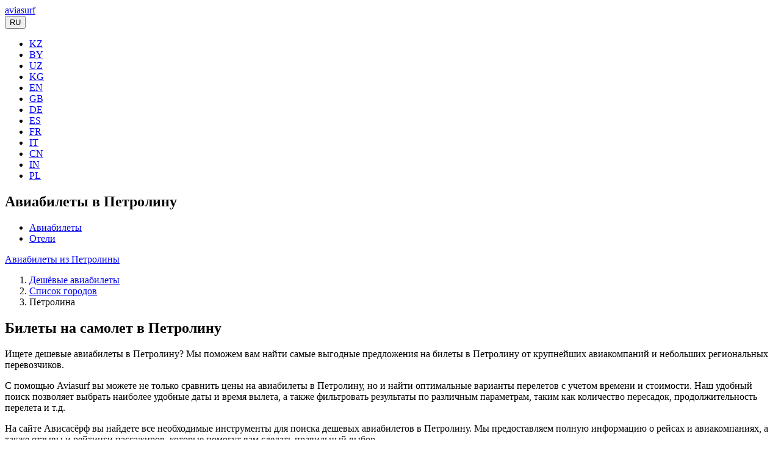

--- FILE ---
content_type: text/html; charset=UTF-8
request_url: https://avia.surf/cities/petrolina-pnz/
body_size: 19228
content:
<!DOCTYPE html>
<html lang="ru" itemscope="" itemtype="https://schema.org/WebPage">
<head>
    <meta http-equiv="Content-Type" content="text/html; charset=UTF-8" />
<meta name="description" content="Хотите купить дешевые авиабилеты в Петролину (PNZ)? Aviasurf предлагает самые выгодные предложения! Бронируйте билеты на самолет прямо сейчас и сэкономьте на путешествии." />
<script type="text/javascript" data-skip-moving="true">(function(w, d) {var v = w.frameCacheVars = {'CACHE_MODE':'HTMLCACHE','storageBlocks':[],'dynamicBlocks':[],'AUTO_UPDATE':true,'AUTO_UPDATE_TTL':'120','version':'2'};var inv = false;if (v.AUTO_UPDATE === false){if (v.AUTO_UPDATE_TTL && v.AUTO_UPDATE_TTL > 0){var lm = Date.parse(d.lastModified);if (!isNaN(lm)){var td = new Date().getTime();if ((lm + v.AUTO_UPDATE_TTL * 1000) >= td){w.frameRequestStart = false;w.preventAutoUpdate = true;return;}inv = true;}}else{w.frameRequestStart = false;w.preventAutoUpdate = true;return;}}var r = w.XMLHttpRequest ? new XMLHttpRequest() : (w.ActiveXObject ? new w.ActiveXObject("Microsoft.XMLHTTP") : null);if (!r) { return; }w.frameRequestStart = true;var m = v.CACHE_MODE; var l = w.location; var x = new Date().getTime();var q = "?bxrand=" + x + (l.search.length > 0 ? "&" + l.search.substring(1) : "");var u = l.protocol + "//" + l.host + l.pathname + q;r.open("GET", u, true);r.setRequestHeader("BX-ACTION-TYPE", "get_dynamic");r.setRequestHeader("X-Bitrix-Composite", "get_dynamic");r.setRequestHeader("BX-CACHE-MODE", m);r.setRequestHeader("BX-CACHE-BLOCKS", v.dynamicBlocks ? JSON.stringify(v.dynamicBlocks) : "");if (inv){r.setRequestHeader("BX-INVALIDATE-CACHE", "Y");}try { r.setRequestHeader("BX-REF", d.referrer || "");} catch(e) {}if (m === "APPCACHE"){r.setRequestHeader("BX-APPCACHE-PARAMS", JSON.stringify(v.PARAMS));r.setRequestHeader("BX-APPCACHE-URL", v.PAGE_URL ? v.PAGE_URL : "");}r.onreadystatechange = function() {if (r.readyState != 4) { return; }var a = r.getResponseHeader("BX-RAND");var b = w.BX && w.BX.frameCache ? w.BX.frameCache : false;if (a != x || !((r.status >= 200 && r.status < 300) || r.status === 304 || r.status === 1223 || r.status === 0)){var f = {error:true, reason:a!=x?"bad_rand":"bad_status", url:u, xhr:r, status:r.status};if (w.BX && w.BX.ready && b){BX.ready(function() {setTimeout(function(){BX.onCustomEvent("onFrameDataRequestFail", [f]);}, 0);});}w.frameRequestFail = f;return;}if (b){b.onFrameDataReceived(r.responseText);if (!w.frameUpdateInvoked){b.update(false);}w.frameUpdateInvoked = true;}else{w.frameDataString = r.responseText;}};r.send();var p = w.performance;if (p && p.addEventListener && p.getEntries && p.setResourceTimingBufferSize){var e = 'resourcetimingbufferfull';var h = function() {if (w.BX && w.BX.frameCache && w.BX.frameCache.frameDataInserted){p.removeEventListener(e, h);}else {p.setResourceTimingBufferSize(p.getEntries().length + 50);}};p.addEventListener(e, h);}})(window, document);</script>
<link href="/bitrix/cache/css/s1/aviasurf/template_50eb743e6565f7f4b108c96afaa9adaa/template_50eb743e6565f7f4b108c96afaa9adaa_v1.css?1766869646147261" type="text/css"  data-template-style="true" rel="stylesheet" />



<meta name="viewport" content="width=device-width, target-densitydpi=device-dpi, user-scalable=yes">
<meta name="apple-mobile-web-app-capable" content="yes">
<meta name="apple-mobile-web-app-status-bar-style" content="black">
<meta name="format-detection" content="telephone=no">
<link rel="icon" type="image/ico" href="/favicon.ico" />
<link rel="android-touch-icon" href="/upload/resize_cache/webp/local/assets/img/ic_launcher.webp" />
<meta name="apple-itunes-app" content="app-id=1246918875">
<meta name="google-play-app" content="app-id=com.aviasurf.app">
<meta content="1200" property="og:image:width">
<meta content="630" property="og:image:height">
    <title>Дешевые авиабилеты в Петролину, купить билеты на самолет в Петролину (PNZ), цены на Aviasurf</title>
        <meta content="Aviasurf" property="og:site_name">
    <meta property="og:title" content="Дешевые авиабилеты в Петролину, купить билеты на самолет в Петролину (PNZ), цены на Aviasurf"/>
    <meta property="og:description" content="Хотите купить дешевые авиабилеты в Петролину (PNZ)? Aviasurf предлагает самые выгодные предложения! Бронируйте билеты на самолет прямо сейчас и сэкономьте на путешествии."/>
    <meta property="og:type" content="website"/>
    <meta content="ru_RU" property="og:locale">
            <meta property="og:url" content= "https://avia.surf/cities/petrolina-pnz/" />
        <meta property="og:image" content="https://avia.surf/local/assets/img/aviasurfog.png">    <meta content="https://avia.surf/local/assets/img/aviasurfog.png" name="twitter:image:src">
            <meta property="og:url" content= "https://avia.surf/cities/petrolina-pnz/" />
        <meta content="summary_large_image" name="twitter:card">
    <meta content="avia.surf" name="twitter:domain">
            <meta content="https://avia.surf/cities/petrolina-pnz/" name="twitter:url">
    
    <meta content="Дешевые авиабилеты в Петролину, купить билеты на самолет в Петролину (PNZ), цены на Aviasurf" name="twitter:title">
    <meta content="Хотите купить дешевые авиабилеты в Петролину (PNZ)? Aviasurf предлагает самые выгодные предложения! Бронируйте билеты на самолет прямо сейчас и сэкономьте на путешествии." name="twitter:description">
    <meta content="Aviasurf — дешевые авиабилеты" name="twitter:app:name:iphone">
    <meta content="Aviasurf — дешевые авиабилеты" name="twitter:app:name:ipad">
    <meta content="Aviasurf — дешевые авиабилеты" name="twitter:app:name:googleplay">
    <meta content="https://apps.apple.com/ru/app/id1246918875" name="twitter:app:url:iphone">
    <meta content="https://apps.apple.com/ru/app/id1246918875" name="twitter:app:url:ipad">
    <meta content="https://play.google.com/store/apps/details?id=com.aviasurf.app" name="twitter:app:url:googleplay">
    <meta content="id1246918875" name="twitter:app:id:iphone">
    <meta content="id1246918875" name="twitter:app:id:ipad">
    <meta content="com.aviasurf.app" name="twitter:app:id:googleplay">
        <meta name="msvalidate.01" content="DBAA63C316A7809CAD00FC24D7E8556C" />
</head>
<body>
<script data-skip-moving="true">
(function () {
    var loadedTLAnalytics = false,
        timerId;
    if (navigator.userAgent.indexOf('YandexMetrika') > -1) {
        loadTLAnalytics();
    } else {
        window.addEventListener('scroll', loadTLAnalytics, {passive: true});
        window.addEventListener('touchstart', loadTLAnalytics, {passive: true});
        document.addEventListener('mouseenter', loadTLAnalytics, {passive: true});
        document.addEventListener('click', loadTLAnalytics, {passive: true});
        document.addEventListener('DOMContentLoaded', loadFallback, {passive: true});
    }
    function loadFallback() {
        timerId = setTimeout(loadTLAnalytics, 4000);
    }
    function loadTLAnalytics(e) {
        if (e && e.type) {
            console.log(e.type);
        } else {
            console.log('DOMContentLoaded');
        }
        if (loadedTLAnalytics) {
            return;
        }
        setTimeout(function () {
            
        (function(i,s,o,g,r,a,m){i["GoogleAnalyticsObject"]=r;i[r]=i[r]||function(){
            (i[r].q=i[r].q||[]).push(arguments)},i[r].l=1*new Date();a=s.createElement(o),
                m=s.getElementsByTagName(o)[0];a.async=1;a.src=g;m.parentNode.insertBefore(a,m)
            })(window,document,"script","https://www.google-analytics.com/analytics.js","ga");
        ga("create", "UA-88786573-1", "auto");
        ga("send", "pageview");
        }, 100);
        loadedTLAnalytics = true;
        clearTimeout(timerId);
        window.removeEventListener('scroll', loadTLAnalytics, {passive: true});
        window.removeEventListener('touchstart', loadTLAnalytics, {passive: true});
        document.removeEventListener('mouseenter', loadTLAnalytics);
        document.removeEventListener('click', loadTLAnalytics);
        document.removeEventListener('DOMContentLoaded', loadFallback);
    }
})();
</script>
<section class="header section fullscreen background ">
    <div class="grad"></div>
    <div class="container">
        <a name="search_form"></a>
        <div class="logo">
                            <a href="/"> <span class="aircraft"></span><span class="company">aviasurf</span></a>
            
            <div class="logo_right_block">
                                <!-- Single button -->
                <div class="btn-group all-sites">
                    <button type="button" class="btn btn-default dropdown-toggle" data-toggle="dropdown" aria-haspopup="true" aria-expanded="false">
                        <span class="flag-icon flag-icon-ru"></span> RU <span class="caret"></span>
                    </button>
                    <ul class="dropdown-menu">
                        <li><a href="//aviasurf.kz"><span class="flag-icon flag-icon-kz"></span> KZ</a></li>
                        <li><a href="//aviasurf.by"><span class="flag-icon flag-icon-by"></span> BY</a></li>
                        <li><a href="//aviasurf.uz"><span class="flag-icon flag-icon-uz"></span> UZ</a></li>
                        <li><a href="//aviasurf.kg"><span class="flag-icon flag-icon-kg"></span> KG</a></li>
                        <li><a href="//aviasurf.com"><span class="flag-icon flag-icon-us"></span> EN</a></li>
                        <li><a href="//aviasurf.uk"><span class="flag-icon flag-icon-gb"></span> GB</a></li>
                        <li><a href="//aviasurf.de"><span class="flag-icon flag-icon-de"></span> DE</a></li>
                        <li><a href="//aviasurf.es"><span class="flag-icon flag-icon-es"></span> ES</a></li>
                        <li><a href="//aviasurf.fr"><span class="flag-icon flag-icon-fr"></span> FR</a></li>
                        <li><a href="//aviasurf.it"><span class="flag-icon flag-icon-it"></span> IT</a></li>
                        <li><a href="//aviasurf.cn"><span class="flag-icon flag-icon-cn"></span> CN</a></li>
                        <li><a href="//aviasurf.in"><span class="flag-icon flag-icon-in"></span> IN</a></li>
                        <li><a href="//aviasurf.pl"><span class="flag-icon flag-icon-pl"></span> PL</a></li>
                    </ul>
                </div>
            </div>
        </div>
                    <h1>Авиабилеты в Петролину</h1>
        
        <div class="row">
            <div class="col-md-12">
                <ul class="nav nav-tabs" role="tablist">
                    <li role="presentation" class="active"><a href="#tickets" aria-controls="tickets" role="tab" data-toggle="tab">Авиабилеты</a></li>
                    <li role="presentation"><a href="#hotels" aria-controls="hotels" role="tab" data-toggle="tab">Отели</a></li>
                </ul>
                <div class="tab-content">
                    <div role="tabpanel" class="tab-pane active" id="tickets">
                                                    <div class="cities_search_form">    </div>
                            <div class="avia_search_form"></div>
                                            </div>
                    <div role="tabpanel" class="tab-pane" id="hotels">
                        <script data-skip-moving="true">
(function () {
    var loadedTLAnalytics = false,
        timerId;

    if (navigator.userAgent.indexOf('YandexMetrika') > -1) {
        loadTLAnalytics();
    } else {
        window.addEventListener('scroll', loadTLAnalytics, {passive: true});
        window.addEventListener('touchstart', loadTLAnalytics, {passive: true});
        document.addEventListener('mouseenter', loadTLAnalytics, {passive: true});
        document.addEventListener('click', loadTLAnalytics, {passive: true});
        document.addEventListener('DOMContentLoaded', loadFallback, {passive: true});
    }

    function loadFallback() {
        timerId = setTimeout(loadTLAnalytics, 13000);
    }

    function loadTLAnalytics(e) {
        if (e && e.type) {
            console.log(e.type);
        } else {
            console.log('DOMContentLoaded');
        }

        if (loadedTLAnalytics) {
            return;
        }
        
        var existingScript = document.querySelector("script[src='" + "//www.travelpayouts.com/widgets/1b04ad1e9ad47f182dad7b86a43f6b94.js?v=1768114382969" + "']");
        if (existingScript) {
            return;
        }

        setTimeout(function () {
            var scriptElement = document.createElement('script');
            scriptElement.setAttribute('data-skip-moving', 'true');
            scriptElement.setAttribute('src', '//www.travelpayouts.com/widgets/1b04ad1e9ad47f182dad7b86a43f6b94.js?v=1768114382969');
            scriptElement.setAttribute('charset', 'utf-8');
            scriptElement.setAttribute('async', '');
            //document.body.appendChild(scriptElement);
            var referenceNode = document.querySelector('.hotels_search_form');
            var parentDiv = referenceNode.parentNode;
            parentDiv.insertBefore(scriptElement, referenceNode);
         
            
        }, 100);

        loadedTLAnalytics = true;
        clearTimeout(timerId);
        window.removeEventListener('scroll', loadTLAnalytics, {passive: true});
        window.removeEventListener('touchstart', loadTLAnalytics, {passive: true});
        document.removeEventListener('mouseenter', loadTLAnalytics);
        document.removeEventListener('click', loadTLAnalytics);
        document.removeEventListener('DOMContentLoaded', loadFallback);
    }
})();
</script>                        <div class="hotels_search_form"></div>
                                           </div>
                </div>
            </div>
        </div>
                <div class="row return-ticket-row">
        <div class="col-md-12 return-ticket-btn-block">
            <a title="Авиабилеты из Петролины" class="return-ticket-btn" href="/aviabilety/petrolina-pnz/">Авиабилеты из Петролины</a>
        </div>
    </div>
        </div>
</section>
    <main class="main">
        <div class="container">
                <ol class="breadcrumb">
			<li>
				<a href="/" title="Дешёвые авиабилеты">
					Дешёвые авиабилеты
				</a>
			</li>
			<li>
				<a href="/cities/" title="Список городов">
					Список городов
				</a>
			</li>
			<li class="active">
				Петролина
			</li></ol>
<script type="application/ld+json">
{
    "@context": "https://schema.org",
    "@type": "BreadcrumbList",
    "itemListElement": [
    {
        "@type": "ListItem",
        "position": 1,
        "name": "Дешёвые авиабилеты",
        "item": "https://avia.surf/"
    },
    {
        "@type": "ListItem",
        "position": 2,
        "name": "Список городов",
        "item": "https://avia.surf/cities/"
    },
    {
        "@type": "ListItem",
        "position": 3,
        "name": "Петролина"
    }
]
}
</script>
        
<h2>Билеты на самолет в Петролину</h2>
<p>
    Ищете дешевые авиабилеты в Петролину? Мы поможем вам найти самые выгодные предложения на билеты в Петролину от крупнейших авиакомпаний и небольших региональных перевозчиков.
</p>
<p>
    С помощью Aviasurf вы можете не только сравнить цены на авиабилеты в Петролину, но и найти оптимальные варианты перелетов с учетом времени и стоимости. Наш удобный поиск позволяет выбрать наиболее удобные даты и время вылета, а также фильтровать результаты по различным параметрам, таким как количество пересадок, продолжительность перелета и т.д.
</p>
<p>
    На сайте Ависасёрф вы найдете все необходимые инструменты для поиска дешевых авиабилетов в Петролину. Мы предоставляем полную информацию о рейсах и авиакомпаниях, а также отзывы и рейтинги пассажиров, которые помогут вам сделать правильный выбор.
</p>
    <img width="699" height="360" loading="lazy" class="img-responsive" src="/upload/resize_cache/webp/cities/PNZ.webp" alt="город Петролина">
<h2>Календарь цен на авиабилеты в Петролину</h2>
<p>Изучайте динамику цен на авиабилеты в Петролину с помощью нашего уникального календаря. С его помощью вы сможете просмотреть стоимость билетов на каждый день любого месяца, оптимизируя свой бюджет путешествия. Наш инструмент делает поиск самых выгодных предложений еще более простым и удобным.</p>
<script data-skip-moving="true">
(function () {
    var loadedTLAnalytics = false,
        timerId;

    if (navigator.userAgent.indexOf('YandexMetrika') > -1) {
        loadTLAnalytics();
    } else {
        window.addEventListener('scroll', loadTLAnalytics, {passive: true});
        window.addEventListener('touchstart', loadTLAnalytics, {passive: true});
        document.addEventListener('mouseenter', loadTLAnalytics, {passive: true});
        document.addEventListener('click', loadTLAnalytics, {passive: true});
        document.addEventListener('DOMContentLoaded', loadFallback, {passive: true});
    }

    function loadFallback() {
        timerId = setTimeout(loadTLAnalytics, 13000);
    }

    function loadTLAnalytics(e) {
        if (e && e.type) {
            console.log(e.type);
        } else {
            console.log('DOMContentLoaded');
        }

        if (loadedTLAnalytics) {
            return;
        }
        
        var existingScript = document.querySelector("script[src='" + "https://tp.media/content?trs=25762&shmarker=117984&searchUrl=search.avia.surf%2Fflights&locale=ru&currency=rub&powered_by=false&origin=&destination=PNZ&one_way=true&only_direct=false&period=current_month&range=7%2C14&primary=%23E09C12&color_background=%23ffffff&dark=%23000000&light=%23FFFFFF&achieve=%2345AD35&promo_id=4041&campaign_id=100" + "']");
        if (existingScript) {
            return;
        }

        setTimeout(function () {
            var scriptElement = document.createElement('script');
            scriptElement.setAttribute('data-skip-moving', 'true');
            scriptElement.setAttribute('src', 'https://tp.media/content?trs=25762&shmarker=117984&searchUrl=search.avia.surf%2Fflights&locale=ru&currency=rub&powered_by=false&origin=&destination=PNZ&one_way=true&only_direct=false&period=current_month&range=7%2C14&primary=%23E09C12&color_background=%23ffffff&dark=%23000000&light=%23FFFFFF&achieve=%2345AD35&promo_id=4041&campaign_id=100');
            scriptElement.setAttribute('charset', 'utf-8');
            scriptElement.setAttribute('async', '');
            //document.body.appendChild(scriptElement);
            var referenceNode = document.querySelector('.calendar');
            var parentDiv = referenceNode.parentNode;
            parentDiv.insertBefore(scriptElement, referenceNode);
         
            
        }, 100);

        loadedTLAnalytics = true;
        clearTimeout(timerId);
        window.removeEventListener('scroll', loadTLAnalytics, {passive: true});
        window.removeEventListener('touchstart', loadTLAnalytics, {passive: true});
        document.removeEventListener('mouseenter', loadTLAnalytics);
        document.removeEventListener('click', loadTLAnalytics);
        document.removeEventListener('DOMContentLoaded', loadFallback);
    }
})();
</script><div class="calendar"></div>
<h2>Общая информация о Петролине</h2>
<p>Город Петролина расположен в <a target="_blank" href="/countries/braziliya/">Бразилии</a>, а его код IATA (Международная ассоциация воздушного транспорта) — PNZ.</p>
<p>Город находится в часовом поясе GMT-3. Важно помнить, что время вылета на авиабилетах указано в местном времени, поэтому всегда стоит проверять текущее время перед полётом.</p>
<strong>Смотрите также:</strong>
<ul>
            <li><a href="/aviabilety/petrolina-pnz/" title="Авиабилеты из Петролины">Авиабилеты из Петролины</a> на обратный рейс</li>
            <li><a href="/countries/braziliya/" title="Дешевые билеты в Бразилию">Дешевые билеты в Бразилию</a></li>
    <li><a href="/aviabilet/braziliya/" title="Билеты на самолет из Бразилии">Билеты на самолет из Бразилии</a> в любое направление</li>
                    <li>Найти <a href="/bilety/moskva-mow/braziliya/" title="Авиабилеты из Москвы в Бразилию">авиабилеты из Москвы в Бразилию</a></li>
                                <li><a href="/bilety/petrolina-pnz/braziliya/" title="Билеты на самолет из Петролины в Бразилию">Билеты на самолет из Петролины в Бразилию</a></li>
                </ul>
    <h2>Аэропорты Петролины</h2>
<p>Ниже представлены действующие региональные и международные аэропорты Петролины.</p>
<div class="row">
    <div class="col-md-4">
                <p class="news-item">
            <a title="Аэропорт Петролина Интернэшинл" href="/airports/petrolina-interneshinl-pnz/">
                Петролина Интернэшинл            </a>
        </p>
            </div><div class="col-md-4">
                    </div></div>
<h2>Акции и специальные предложения на авиабилеты в Петролину</h2>
<p>
    Мы приготовили для вас все самые свежие акции, скидки и распродажи билетов на самолет от разных авиакомпаний в Петролину.
<p/>
<p>  Возможность приобрести бюджетный авиабилет ограничена периодом действия спецпредложений. Не упустите возможность проверить свои маршруты и даты на Авиасёрф. Если найдется авиакомпания с более низкими ценами, наш сервис обнаружит это и представит вам все подходящие варианты. Таким образом, вы сможете забронировать самый доступный авиабилет!
</p>
<script data-skip-moving="true">
(function () {
    var loadedTLAnalytics = false,
        timerId;

    if (navigator.userAgent.indexOf('YandexMetrika') > -1) {
        loadTLAnalytics();
    } else {
        window.addEventListener('scroll', loadTLAnalytics, {passive: true});
        window.addEventListener('touchstart', loadTLAnalytics, {passive: true});
        document.addEventListener('mouseenter', loadTLAnalytics, {passive: true});
        document.addEventListener('click', loadTLAnalytics, {passive: true});
        document.addEventListener('DOMContentLoaded', loadFallback, {passive: true});
    }

    function loadFallback() {
        timerId = setTimeout(loadTLAnalytics, 13000);
    }

    function loadTLAnalytics(e) {
        if (e && e.type) {
            console.log(e.type);
        } else {
            console.log('DOMContentLoaded');
        }

        if (loadedTLAnalytics) {
            return;
        }
        
        var existingScript = document.querySelector("script[src='" + "//www.travelpayouts.com/ducklett/scripts.js?widget_type=brickwork&powered_by=false&currency=rub&host=search.avia.surf%2Fflights&marker=117984.&limit=8&origin_iatas=&destination_iatas=PNZ" + "']");
        if (existingScript) {
            return;
        }

        setTimeout(function () {
            var scriptElement = document.createElement('script');
            scriptElement.setAttribute('data-skip-moving', 'true');
            scriptElement.setAttribute('src', '//www.travelpayouts.com/ducklett/scripts.js?widget_type=brickwork&powered_by=false&currency=rub&host=search.avia.surf%2Fflights&marker=117984.&limit=8&origin_iatas=&destination_iatas=PNZ');
            scriptElement.setAttribute('charset', 'utf-8');
            scriptElement.setAttribute('async', '');
            //document.body.appendChild(scriptElement);
            var referenceNode = document.querySelector('.special-wid');
            var parentDiv = referenceNode.parentNode;
            parentDiv.insertBefore(scriptElement, referenceNode);
         
            
        }, 100);

        loadedTLAnalytics = true;
        clearTimeout(timerId);
        window.removeEventListener('scroll', loadTLAnalytics, {passive: true});
        window.removeEventListener('touchstart', loadTLAnalytics, {passive: true});
        document.removeEventListener('mouseenter', loadTLAnalytics);
        document.removeEventListener('click', loadTLAnalytics);
        document.removeEventListener('DOMContentLoaded', loadFallback);
    }
})();
</script><div class="special-wid"></div>
<h2>Связь и мобильный интернет в Петролине</h2>
<p>В зависимости от ваших потребностей и бюджета, существует множество способов подключения к интернету во время путешествий в Петролине и по миру:</p>
<ul>
    <li>Международный роуминг: Этот вариант удобен, так как вам не нужно менять SIM-карту. Однако, в зависимости от вашего сотового провайдера, это может быть дорогим решением.</li>
    <li>Международные SIM-карты: Это предварительно оплаченные SIM-карты, которые работают во многих странах. Это может быть дешевле, чем международный роуминг, особенно если вы планируете путешествовать в несколько стран.</li>
    <li>Местные SIM-карты: При прибытии в каждую новую страну, вы можете купить местную SIM-карту. Хотя это может быть несколько неудобно, это, вероятно, будет самым дешевым вариантом.</li>
    <li>Портативный Wi-Fi (или "Wi-Fi маршрутизатор"): Это небольшое устройство, которое вы можете взять в аренду или купить и которое создает собственную Wi-Fi сеть, используя местные сотовые сигналы.</li>
    <li>Бесплатный Wi-Fi: Многие города и страны предлагают бесплатные Wi-Fi зоны в популярных туристических местах, ресторанах, отелях, аэропортах и даже в некоторых общественных транспортах. Будьте осторожны при использовании открытых Wi-Fi сетей, так как они могут быть небезопасными.</li>
    <li>eSIM: Если ваш смартфон поддерживает технологию eSIM, это может быть хорошим вариантом. Вы можете загрузить данные для новой страны прямо на свой телефон, не прибегая к физической SIM-карте.</li>
</ul>
<p>Мы вам рекомендуем использовать eSIM в ваших путешествиях. eSIM избавляют путешественников от необходимости искать и покупать местные SIM-карты в каждой новой стране, переплачивая за роуминг. Чтобы подключиться к интернету в пункте назначения, туристу достаточно купить и активировать подходящий пакет трафика. На сайте <a rel="nofollow" target="_blank" href="https://airalo.tp.st/vjBZ7vWg">Airalo</a> доступны eSIM более чем для 200 стран и регионов.
</p>
<p><b>Купить esim онлайн:</b></p>
<p><a class="btn aviasurf_btn" rel="nofollow" target="_blank" href="https://airalo.tp.st/vjBZ7vWg">Купить eSIM для Петролины</a></p>
<p>Также вы можете купить международную <a rel="nofollow" target="_blank" href="https://drimsim.tp.st/nvArZoSv">SIM-карту Drimsim</a>, которая позволяет путешественникам подключаться к интернету и использовать мобильную связь по всему миру без дополнительных затрат на роуминг.</p>
<p>Дримсим — маленький помощник в поездках за границу. Это сим-карта, с которой можно экономно пользоваться связью без навязанных тарифных пакетов и абонентской платы.</p>
<p><b>Купить сим-карту онлайн:</b></p>
<a class="btn aviasurf_btn" rel="nofollow" target="_blank" href="https://drimsim.tp.st/nvArZoSv">Купить SIM-карту для Петролины</a>
<h2>Купить страховку в Петролину</h2>
<p>
    Купите страховку в Петролину онлайн. Обеспечьте себе спокойный отдых с полным покрытием. Моментальный полис на вашу почту.
</p>
<p>
    Медицинская страховка для Петролины - это способ обезопасить себя и свою семью от непредвиденных обстоятельств.
</p>
<script data-skip-moving="true">
(function () {
    var loadedTLAnalytics = false,
        timerId;

    if (navigator.userAgent.indexOf('YandexMetrika') > -1) {
        loadTLAnalytics();
    } else {
        window.addEventListener('scroll', loadTLAnalytics, {passive: true});
        window.addEventListener('touchstart', loadTLAnalytics, {passive: true});
        document.addEventListener('mouseenter', loadTLAnalytics, {passive: true});
        document.addEventListener('click', loadTLAnalytics, {passive: true});
        document.addEventListener('DOMContentLoaded', loadFallback, {passive: true});
    }

    function loadFallback() {
        timerId = setTimeout(loadTLAnalytics, 13000);
    }

    function loadTLAnalytics(e) {
        if (e && e.type) {
            console.log(e.type);
        } else {
            console.log('DOMContentLoaded');
        }

        if (loadedTLAnalytics) {
            return;
        }
        
        var existingScript = document.querySelector("script[src='" + "https://c24.travelpayouts.com/content?trs=25762&shmarker=117984&powered_by=false&promo_id=2458" + "']");
        if (existingScript) {
            return;
        }

        setTimeout(function () {
            var scriptElement = document.createElement('script');
            scriptElement.setAttribute('data-skip-moving', 'true');
            scriptElement.setAttribute('src', 'https://c24.travelpayouts.com/content?trs=25762&shmarker=117984&powered_by=false&promo_id=2458');
            scriptElement.setAttribute('charset', 'utf-8');
            scriptElement.setAttribute('async', '');
            //document.body.appendChild(scriptElement);
            var referenceNode = document.querySelector('.cherehapa-wid');
            var parentDiv = referenceNode.parentNode;
            parentDiv.insertBefore(scriptElement, referenceNode);
         
            
        }, 100);

        loadedTLAnalytics = true;
        clearTimeout(timerId);
        window.removeEventListener('scroll', loadTLAnalytics, {passive: true});
        window.removeEventListener('touchstart', loadTLAnalytics, {passive: true});
        document.removeEventListener('mouseenter', loadTLAnalytics);
        document.removeEventListener('click', loadTLAnalytics);
        document.removeEventListener('DOMContentLoaded', loadFallback);
    }
})();
</script><div class="cherehapa-wid"></div>
<h2>Заказать трансфер из Петролины</h2>
<p>
    Закажите трансфер из Петролины онлайн для гладкого и спокойного переезда. Моментальное подтверждение бронирования. Выбирайте из широкого спектра транспортных средств.
</p>
<p>
    Независимо от того, вам нужно добраться до аэропорта, отеля или любого другого места, наш сервис трансфера из Петролины обеспечит вам спокойное и безопасное путешествие. После подтверждения бронирования вы получите всю необходимую информацию о водителе и транспортном средстве прямо на вашу электронную почту.
    Заказать трансфер из Петролины - это удобно и просто. Начните свое путешествие с нами сегодня, и сделайте ваш переезд максимально комфортным!
</p>
<script data-skip-moving="true">
(function () {
    var loadedTLAnalytics = false,
        timerId;

    if (navigator.userAgent.indexOf('YandexMetrika') > -1) {
        loadTLAnalytics();
    } else {
        window.addEventListener('scroll', loadTLAnalytics, {passive: true});
        window.addEventListener('touchstart', loadTLAnalytics, {passive: true});
        document.addEventListener('mouseenter', loadTLAnalytics, {passive: true});
        document.addEventListener('click', loadTLAnalytics, {passive: true});
        document.addEventListener('DOMContentLoaded', loadFallback, {passive: true});
    }

    function loadFallback() {
        timerId = setTimeout(loadTLAnalytics, 13000);
    }

    function loadTLAnalytics(e) {
        if (e && e.type) {
            console.log(e.type);
        } else {
            console.log('DOMContentLoaded');
        }

        if (loadedTLAnalytics) {
            return;
        }
        
        var existingScript = document.querySelector("script[src='" + "https://tp.media/content?trs=25762&shmarker=117984&locale=ru&powered_by=false&border_radius=5&plain=true&color_background=%23f6f6f6&color_button=%23e3a62a&promo_id=4674&campaign_id=22" + "']");
        if (existingScript) {
            return;
        }

        setTimeout(function () {
            var scriptElement = document.createElement('script');
            scriptElement.setAttribute('data-skip-moving', 'true');
            scriptElement.setAttribute('src', 'https://tp.media/content?trs=25762&shmarker=117984&locale=ru&powered_by=false&border_radius=5&plain=true&color_background=%23f6f6f6&color_button=%23e3a62a&promo_id=4674&campaign_id=22');
            scriptElement.setAttribute('charset', 'utf-8');
            scriptElement.setAttribute('async', '');
            //document.body.appendChild(scriptElement);
            var referenceNode = document.querySelector('.intui-wid');
            var parentDiv = referenceNode.parentNode;
            parentDiv.insertBefore(scriptElement, referenceNode);
         
            
        }, 100);

        loadedTLAnalytics = true;
        clearTimeout(timerId);
        window.removeEventListener('scroll', loadTLAnalytics, {passive: true});
        window.removeEventListener('touchstart', loadTLAnalytics, {passive: true});
        document.removeEventListener('mouseenter', loadTLAnalytics);
        document.removeEventListener('click', loadTLAnalytics);
        document.removeEventListener('DOMContentLoaded', loadFallback);
    }
})();
</script><div class="intui-wid"></div>
            <h2>Аренда авто в Петролине</h2>
        <p>
            С нашим сервисом аренда авто в Петролине теперь не только стала проще, но и более удобной, экономичной и эффективной! Найдите лучшие предложения по аренде автомобилей в Петролине, авиабилеты и отели в одном месте. Мы предлагаем надежный и удобный сервис поиска авто, обеспечивая максимальную гибкость вашего путешествия. Бронируйте и сравнивайте цены на автомобили, чтобы сделать ваш отпуск незабываемым.
        </p>
        <script data-skip-moving="true">
(function () {
    var loadedTLAnalytics = false,
        timerId;

    if (navigator.userAgent.indexOf('YandexMetrika') > -1) {
        loadTLAnalytics();
    } else {
        window.addEventListener('scroll', loadTLAnalytics, {passive: true});
        window.addEventListener('touchstart', loadTLAnalytics, {passive: true});
        document.addEventListener('mouseenter', loadTLAnalytics, {passive: true});
        document.addEventListener('click', loadTLAnalytics, {passive: true});
        document.addEventListener('DOMContentLoaded', loadFallback, {passive: true});
    }

    function loadFallback() {
        timerId = setTimeout(loadTLAnalytics, 13000);
    }

    function loadTLAnalytics(e) {
        if (e && e.type) {
            console.log(e.type);
        } else {
            console.log('DOMContentLoaded');
        }

        if (loadedTLAnalytics) {
            return;
        }
        
        var existingScript = document.querySelector("script[src='" + "https://c117.travelpayouts.com/content?currency=rub&trs=25762&shmarker=117984&location=brazil/petrolina&locale=ru&powered_by=false&bg_color=ffc515&font_color=FFFFff&button_color=e3a62a&button_font_color=ffffff&button_text=%D0%9F%D0%BE%D0%B8%D1%81%D0%BA&promo_id=3873" + "']");
        if (existingScript) {
            return;
        }

        setTimeout(function () {
            var scriptElement = document.createElement('script');
            scriptElement.setAttribute('data-skip-moving', 'true');
            scriptElement.setAttribute('src', 'https://c117.travelpayouts.com/content?currency=rub&trs=25762&shmarker=117984&location=brazil/petrolina&locale=ru&powered_by=false&bg_color=ffc515&font_color=FFFFff&button_color=e3a62a&button_font_color=ffffff&button_text=%D0%9F%D0%BE%D0%B8%D1%81%D0%BA&promo_id=3873');
            scriptElement.setAttribute('charset', 'utf-8');
            scriptElement.setAttribute('async', '');
            //document.body.appendChild(scriptElement);
            var referenceNode = document.querySelector('.discover');
            var parentDiv = referenceNode.parentNode;
            parentDiv.insertBefore(scriptElement, referenceNode);
         
            
        }, 100);

        loadedTLAnalytics = true;
        clearTimeout(timerId);
        window.removeEventListener('scroll', loadTLAnalytics, {passive: true});
        window.removeEventListener('touchstart', loadTLAnalytics, {passive: true});
        document.removeEventListener('mouseenter', loadTLAnalytics);
        document.removeEventListener('click', loadTLAnalytics);
        document.removeEventListener('DOMContentLoaded', loadFallback);
    }
})();
</script>        <div class="discover"></div>
            <h2>Отели в Петролине</h2>
    <p>Планируете поездку в Петролину и ищете удобное и комфортное проживание?</p>
    <p>У нас вы можете забронировать отели, гостиницы, хостелы, апартаменты, дома и другие варианты размещения в Петролине.</p>
    <p>Запустите поиск отелей, посмотрите рейтинг, рассчитанный на основе реальных отзывов гостей, отсортируйте варианты по цене, количеству звёзд, оценкам пользователей или типу оплаты и выберите лучший отель! Бронирование отелей без комиссий и скрытых платежей. У нас вы сможете снять гостиницу на любой вкус и больше не беспокоиться о своём отдыхе. Изменились планы? Не беда! У большинства вариантов есть бесплатная отмена бронирования.</p>
    <script data-skip-moving="true">
(function () {
    var loadedTLAnalytics = false,
        timerId;

    if (navigator.userAgent.indexOf('YandexMetrika') > -1) {
        loadTLAnalytics();
    } else {
        window.addEventListener('scroll', loadTLAnalytics, {passive: true});
        window.addEventListener('touchstart', loadTLAnalytics, {passive: true});
        document.addEventListener('mouseenter', loadTLAnalytics, {passive: true});
        document.addEventListener('click', loadTLAnalytics, {passive: true});
        document.addEventListener('DOMContentLoaded', loadFallback, {passive: true});
    }

    function loadFallback() {
        timerId = setTimeout(loadTLAnalytics, 13000);
    }

    function loadTLAnalytics(e) {
        if (e && e.type) {
            console.log(e.type);
        } else {
            console.log('DOMContentLoaded');
        }

        if (loadedTLAnalytics) {
            return;
        }
        
        var existingScript = document.querySelector("script[src='" + "https://www.travelpayouts.com/blissey/scripts.js?trs=25762&marker=117984&type=compact&host=search.avia.surf%2Fhotels&locale=ru&currency=rub&limit=5&powered_by=false&nobooking=true&id=6436&categories=center" + "']");
        if (existingScript) {
            return;
        }

        setTimeout(function () {
            var scriptElement = document.createElement('script');
            scriptElement.setAttribute('data-skip-moving', 'true');
            scriptElement.setAttribute('src', 'https://www.travelpayouts.com/blissey/scripts.js?trs=25762&marker=117984&type=compact&host=search.avia.surf%2Fhotels&locale=ru&currency=rub&limit=5&powered_by=false&nobooking=true&id=6436&categories=center');
            scriptElement.setAttribute('charset', 'utf-8');
            scriptElement.setAttribute('async', '');
            //document.body.appendChild(scriptElement);
            var referenceNode = document.querySelector('.rhotels');
            var parentDiv = referenceNode.parentNode;
            parentDiv.insertBefore(scriptElement, referenceNode);
         
            
        }, 100);

        loadedTLAnalytics = true;
        clearTimeout(timerId);
        window.removeEventListener('scroll', loadTLAnalytics, {passive: true});
        window.removeEventListener('touchstart', loadTLAnalytics, {passive: true});
        document.removeEventListener('mouseenter', loadTLAnalytics);
        document.removeEventListener('click', loadTLAnalytics);
        document.removeEventListener('DOMContentLoaded', loadFallback);
    }
})();
</script>    <div class="rhotels"></div>
        <a target="_blank" class="btn aviasurf_btn aviasurf_btn_center" href="https://search.avia.surf/hotels?=1&adults=2&checkIn=&checkOut=&currency=rub&destination=Петролина&language=ru&marker=117984">Посмотреть все отели</a>
    <br>
    <p>Или воспользуйтесь формой поиска от наших партнеров</p>
    <script data-skip-moving="true">
(function () {
    var loadedTLAnalytics = false,
        timerId;

    if (navigator.userAgent.indexOf('YandexMetrika') > -1) {
        loadTLAnalytics();
    } else {
        window.addEventListener('scroll', loadTLAnalytics, {passive: true});
        window.addEventListener('touchstart', loadTLAnalytics, {passive: true});
        document.addEventListener('mouseenter', loadTLAnalytics, {passive: true});
        document.addEventListener('click', loadTLAnalytics, {passive: true});
        document.addEventListener('DOMContentLoaded', loadFallback, {passive: true});
    }

    function loadFallback() {
        timerId = setTimeout(loadTLAnalytics, 13000);
    }

    function loadTLAnalytics(e) {
        if (e && e.type) {
            console.log(e.type);
        } else {
            console.log('DOMContentLoaded');
        }

        if (loadedTLAnalytics) {
            return;
        }
        
        var existingScript = document.querySelector("script[src='" + "https://tp.media/content?trs=25762&shmarker=117984&locale=ru&powered_by=false&border_radius=5&color_background=%23ffffff&color_border=%23DDDDDD&color_button=%23E3A62A&promo_id=7257&campaign_id=459" + "']");
        if (existingScript) {
            return;
        }

        setTimeout(function () {
            var scriptElement = document.createElement('script');
            scriptElement.setAttribute('data-skip-moving', 'true');
            scriptElement.setAttribute('src', 'https://tp.media/content?trs=25762&shmarker=117984&locale=ru&powered_by=false&border_radius=5&color_background=%23ffffff&color_border=%23DDDDDD&color_button=%23E3A62A&promo_id=7257&campaign_id=459');
            scriptElement.setAttribute('charset', 'utf-8');
            scriptElement.setAttribute('async', '');
            //document.body.appendChild(scriptElement);
            var referenceNode = document.querySelector('.ostrovok');
            var parentDiv = referenceNode.parentNode;
            parentDiv.insertBefore(scriptElement, referenceNode);
         
            
        }, 100);

        loadedTLAnalytics = true;
        clearTimeout(timerId);
        window.removeEventListener('scroll', loadTLAnalytics, {passive: true});
        window.removeEventListener('touchstart', loadTLAnalytics, {passive: true});
        document.removeEventListener('mouseenter', loadTLAnalytics);
        document.removeEventListener('click', loadTLAnalytics);
        document.removeEventListener('DOMContentLoaded', loadFallback);
    }
})();
</script>    <div class="ostrovok"></div>
<h2>Часто задаваемые вопросы по направлению в Петролину</h2>
<div class="panel-group" id="faqAccordion" itemscope itemtype="https://schema.org/FAQPage">
    <div class="panel panel-default aviasurf_panel" itemscope itemprop="mainEntity" itemtype="https://schema.org/Question">
        <div class="panel-heading aviasurf_panel_heading" data-toggle="collapse" data-parent="#faqAccordion" data-target="#question1">
            <h3 class="panel-title aviasurf_panel_title" itemprop="name">
                Есть ли прямые рейсы из России в Петролину?
            </h3>
        </div>
        <div id="question1" class="panel-collapse collapse in" itemscope itemprop="acceptedAnswer" itemtype="https://schema.org/Answer">
            <div class="panel-body" itemprop="text">
                                В настоящее время прямые рейсы из России в Петролину не осуществляются. Однако существуют варианты с пересадками через другие города. Время полета будет зависеть от места пересадки и продолжительности ожидания. Для получения наиболее точной информации и поиска наилучшего варианта рейса, пожалуйста, воспользуйтесь нашим инструментом поиска авиабилетов.
                            </div>
        </div>
    </div>
    <div class="panel panel-default aviasurf_panel" itemscope itemprop="mainEntity" itemtype="https://schema.org/Question">
        <div class="panel-heading aviasurf_panel_heading" data-toggle="collapse" data-parent="#faqAccordion" data-target="#question2">
            <h3 class="panel-title aviasurf_panel_title" itemprop="name">
                Сколько стоит билет в оба конца из России до Петролины?
            </h3>
        </div>
        <div id="question2" class="panel-collapse collapse" itemscope itemprop="acceptedAnswer" itemtype="https://schema.org/Answer">
            <div class="panel-body" itemprop="text">
                                Цены на билеты из России в Петролину и обратно могут значительно варьироваться. Они зависят от многих факторов, включая дату бронирования, сезон, выбранную авиакомпанию и класс обслуживания.
                Самый дешевый авиабилет из  в Петролину найден за 187&nbsp;919 руб. с датой вылета 18 октября 2025 и обратный рейс 22 октября 2025.
                Для получения самой актуальной информации о ценах и наличии билетов, пожалуйста, воспользуйтесь нашим инструментом поиска авиабилетов. Он быстро и эффективно проанализирует тысячи вариантов и предложит вам наиболее выгодные и удобные рейсы.
                            </div>
        </div>
    </div>
        <div class="panel panel-default aviasurf_panel" itemscope itemprop="mainEntity" itemtype="https://schema.org/Question">
        <div class="panel-heading aviasurf_panel_heading" data-toggle="collapse" data-parent="#faqAccordion" data-target="#question4">
            <h3 class="panel-title aviasurf_panel_title" itemprop="name">
                Как долго длится перелет из России в Петролину?
            </h3>
        </div>
        <div id="question4" class="panel-collapse collapse" itemscope itemprop="acceptedAnswer" itemtype="https://schema.org/Answer">
            <div class="panel-body" itemprop="text">
                                Время полета в Петролину зависит от множества факторов, включая место отправления и наличие прямого рейса или пересадок. Полет может длиться от нескольких часов до более чем суток. Чтобы получить наиболее точную информацию о времени полета из вашего местоположения, рекомендуем использовать наш поисковик авиабилетов, который предоставит вам детальную информацию обо всех доступных вариантах рейсов.
                            </div>
        </div>
    </div>
    <div class="panel panel-default aviasurf_panel" itemscope itemprop="mainEntity" itemtype="https://schema.org/Question">
        <div class="panel-heading aviasurf_panel_heading" data-toggle="collapse" data-parent="#faqAccordion" data-target="#question5">
            <h3 class="panel-title aviasurf_panel_title" itemprop="name">
                Какие самые недорогие даты для путешествия из России в Петролину?
            </h3>
        </div>
        <div id="question5" class="panel-collapse collapse" itemscope itemprop="acceptedAnswer" itemtype="https://schema.org/Answer">
            <div class="panel-body" itemprop="text">
                Стоимость авиабилетов из России в Петролину может сильно колебаться в зависимости от времени года, дня недели и периода бронирования. В целом, перелеты вне пикового сезона туризма - летних месяцев и крупных праздников - могут быть дешевле. Билеты, купленные заранее, также обычно стоят меньше, чем билеты, купленные в последнюю минуту. Кроме того, полеты в середине недели часто стоят меньше, чем полеты в выходные дни. Для получения самой точной информации и нахождения самых дешевых дат для вашего путешествия, рекомендуем использовать наш поисковик авиабилетов, который предоставляет актуальные данные о ценах на различные даты.
            </div>
        </div>
    </div>
</div>
<h2>Направления в Петролину</h2>
<div class="row">
    <div class="sections-c-a">
    <div class="col-md-4">
                <p class="news-item">
            <a title="Авиабилеты Сан-Паулу - Петролина" href="/aviabilety/san-paulu-sao/petrolina-pnz/">
                Сан-Паулу - Петролина            </a>
        </p>
                        <p class="news-item">
            <a title="Авиабилеты Ресифи - Петролина" href="/aviabilety/resifi-rec/petrolina-pnz/">
                Ресифи - Петролина            </a>
        </p>
                        <p class="news-item">
            <a title="Авиабилеты Бразилиа - Петролина" href="/aviabilety/brazilia-bsb/petrolina-pnz/">
                Бразилиа - Петролина            </a>
        </p>
                        <p class="news-item">
            <a title="Авиабилеты Гояния - Петролина" href="/aviabilety/goyaniya-gyn/petrolina-pnz/">
                Гояния - Петролина            </a>
        </p>
                        <p class="news-item">
            <a title="Авиабилеты Рио-де-Жанейро - Петролина" href="/aviabilety/rio-de-zhaneyro-rio/petrolina-pnz/">
                Рио-де-Жанейро - Петролина            </a>
        </p>
                        <p class="news-item">
            <a title="Авиабилеты Жоинвили - Петролина" href="/aviabilety/zhoinvili-joi/petrolina-pnz/">
                Жоинвили - Петролина            </a>
        </p>
                        <p class="news-item">
            <a title="Авиабилеты Рибейран-Прету - Петролина" href="/aviabilety/ribeyran-pretu-rao/petrolina-pnz/">
                Рибейран-Прету - Петролина            </a>
        </p>
                        <p class="news-item">
            <a title="Авиабилеты Порту-Алегри - Петролина" href="/aviabilety/portu-alegri-poa/petrolina-pnz/">
                Порту-Алегри - Петролина            </a>
        </p>
                        <p class="news-item">
            <a title="Авиабилеты Витория - Петролина" href="/aviabilety/vitoriya-vix/petrolina-pnz/">
                Витория - Петролина            </a>
        </p>
                        <p class="news-item">
            <a title="Авиабилеты Фос-ду-Игуасу - Петролина" href="/aviabilety/fos-du-iguasu-igu/petrolina-pnz/">
                Фос-ду-Игуасу - Петролина            </a>
        </p>
                        <p class="news-item hide-on-mobile">
            <a title="Авиабилеты Куритиба - Петролина" href="/aviabilety/kuritiba-cwb/petrolina-pnz/">
                Куритиба - Петролина            </a>
        </p>
                        <p class="news-item hide-on-mobile">
            <a title="Авиабилеты Флорианополис - Петролина" href="/aviabilety/florianopolis-fln/petrolina-pnz/">
                Флорианополис - Петролина            </a>
        </p>
                        <p class="news-item hide-on-mobile">
            <a title="Авиабилеты Белу-Оризонти - Петролина" href="/aviabilety/belu-orizonti-bhz/petrolina-pnz/">
                Белу-Оризонти - Петролина            </a>
        </p>
                        <p class="news-item hide-on-mobile">
            <a title="Авиабилеты Жуан-Песоа - Петролина" href="/aviabilety/zhuan-pesoa-jpa/petrolina-pnz/">
                Жуан-Песоа - Петролина            </a>
        </p>
                        <p class="news-item hide-on-mobile">
            <a title="Авиабилеты Рондонополис - Петролина" href="/aviabilety/rondonopolis-roo/petrolina-pnz/">
                Рондонополис - Петролина            </a>
        </p>
                        <p class="news-item hide-on-mobile">
            <a title="Авиабилеты Салвадор - Петролина" href="/aviabilety/salvador-ssa/petrolina-pnz/">
                Салвадор - Петролина            </a>
        </p>
                        <p class="news-item hide-on-mobile">
            <a title="Авиабилеты Куяба - Петролина" href="/aviabilety/kuyaba-cgb/petrolina-pnz/">
                Куяба - Петролина            </a>
        </p>
                        <p class="news-item hide-on-mobile">
            <a title="Авиабилеты Палмас - Петролина" href="/aviabilety/palmas-pmw/petrolina-pnz/">
                Палмас - Петролина            </a>
        </p>
                        <p class="news-item hide-on-mobile">
            <a title="Авиабилеты Асунсьон - Петролина" href="/aviabilety/asunson-asu/petrolina-pnz/">
                Асунсьон - Петролина            </a>
        </p>
                        <p class="news-item hide-on-mobile">
            <a title="Авиабилеты Навегантис - Петролина" href="/aviabilety/navegantis-nvt/petrolina-pnz/">
                Навегантис - Петролина            </a>
        </p>
                        <p class="news-item hide-on-mobile">
            <a title="Авиабилеты Форталеза - Петролина" href="/aviabilety/fortaleza-for/petrolina-pnz/">
                Форталеза - Петролина            </a>
        </p>
                        <p class="news-item hide-on-mobile">
            <a title="Авиабилеты Кампу-Гранди - Петролина" href="/aviabilety/kampu-grandi-cgr/petrolina-pnz/">
                Кампу-Гранди - Петролина            </a>
        </p>
                        <p class="news-item hide-on-mobile">
            <a title="Авиабилеты Краснодар - Петролина" href="/aviabilety/krasnodar-krr/petrolina-pnz/">
                Краснодар - Петролина            </a>
        </p>
                        <p class="news-item hide-on-mobile">
            <a title="Авиабилеты Шапеко - Петролина" href="/aviabilety/shapeko-xap/petrolina-pnz/">
                Шапеко - Петролина            </a>
        </p>
                        <p class="news-item hide-on-mobile">
            <a title="Авиабилеты Маринга - Петролина" href="/aviabilety/maringa-mgf/petrolina-pnz/">
                Маринга - Петролина            </a>
        </p>
                        <p class="news-item hide-on-mobile">
            <a title="Авиабилеты Бангкок - Петролина" href="/aviabilety/bangkok-bkk/petrolina-pnz/">
                Бангкок - Петролина            </a>
        </p>
                        <p class="news-item hide-on-mobile">
            <a title="Авиабилеты Лиссабон - Петролина" href="/aviabilety/lissabon-lis/petrolina-pnz/">
                Лиссабон - Петролина            </a>
        </p>
                        <p class="news-item hide-on-mobile">
            <a title="Авиабилеты Манаус - Петролина" href="/aviabilety/manaus-mao/petrolina-pnz/">
                Манаус - Петролина            </a>
        </p>
                        <p class="news-item hide-on-mobile">
            <a title="Авиабилеты Жуазейру-ду-Норти - Петролина" href="/aviabilety/zhuazeyru-du-norti-jdo/petrolina-pnz/">
                Жуазейру-ду-Норти - Петролина            </a>
        </p>
                        <p class="news-item hide-on-mobile">
            <a title="Авиабилеты Императрис - Петролина" href="/aviabilety/imperatris-imp/petrolina-pnz/">
                Императрис - Петролина            </a>
        </p>
                        <p class="news-item hide-on-mobile">
            <a title="Авиабилеты Сан-Луис - Петролина" href="/aviabilety/san-luis-slz/petrolina-pnz/">
                Сан-Луис - Петролина            </a>
        </p>
                        <p class="news-item hide-on-mobile">
            <a title="Авиабилеты Уберландия - Петролина" href="/aviabilety/uberlandiya-udi/petrolina-pnz/">
                Уберландия - Петролина            </a>
        </p>
                        <p class="news-item hide-on-mobile">
            <a title="Авиабилеты Белен - Петролина" href="/aviabilety/belen-bel/petrolina-pnz/">
                Белен - Петролина            </a>
        </p>
                        <p class="news-item hide-on-mobile">
            <a title="Авиабилеты Натал - Петролина" href="/aviabilety/natal-nat/petrolina-pnz/">
                Натал - Петролина            </a>
        </p>
                        <p class="news-item hide-on-mobile">
            <a title="Авиабилеты Санкт-Петербург - Петролина" href="/aviabilety/sankt-peterburg-led/petrolina-pnz/">
                Санкт-Петербург - Петролина            </a>
        </p>
                        <p class="news-item hide-on-mobile">
            <a title="Авиабилеты Терезина - Петролина" href="/aviabilety/terezina-the/petrolina-pnz/">
                Терезина - Петролина            </a>
        </p>
                        <p class="news-item hide-on-mobile">
            <a title="Авиабилеты Витория-да-Конкиста - Петролина" href="/aviabilety/vitoriya-da-konkista-vdc/petrolina-pnz/">
                Витория-да-Конкиста - Петролина            </a>
        </p>
                        <p class="news-item hide-on-mobile">
            <a title="Авиабилеты Марилия - Петролина" href="/aviabilety/mariliya-mii/petrolina-pnz/">
                Марилия - Петролина            </a>
        </p>
                        <p class="news-item hide-on-mobile">
            <a title="Авиабилеты Дорадус - Петролина" href="/aviabilety/doradus-dou/petrolina-pnz/">
                Дорадус - Петролина            </a>
        </p>
                        <p class="news-item hide-on-mobile">
            <a title="Авиабилеты Боа-Виста - Петролина" href="/aviabilety/boa-vista-bvb/petrolina-pnz/">
                Боа-Виста - Петролина            </a>
        </p>
                        <p class="news-item hide-on-mobile">
            <a title="Авиабилеты Мадрид - Петролина" href="/aviabilety/madrid-mad/petrolina-pnz/">
                Мадрид - Петролина            </a>
        </p>
        </div><div class="col-md-4">                <p class="news-item hide-on-mobile">
            <a title="Авиабилеты Рим - Петролина" href="/aviabilety/rim-rom/petrolina-pnz/">
                Рим - Петролина            </a>
        </p>
                        <p class="news-item hide-on-mobile">
            <a title="Авиабилеты Ипатинга - Петролина" href="/aviabilety/ipatinga-ipn/petrolina-pnz/">
                Ипатинга - Петролина            </a>
        </p>
                        <p class="news-item hide-on-mobile">
            <a title="Авиабилеты Сантарен - Петролина" href="/aviabilety/santaren-stm/petrolina-pnz/">
                Сантарен - Петролина            </a>
        </p>
                        <p class="news-item hide-on-mobile">
            <a title="Авиабилеты Риу-Верди - Петролина" href="/aviabilety/riu-verdi-rvd/petrolina-pnz/">
                Риу-Верди - Петролина            </a>
        </p>
                        <p class="news-item hide-on-mobile">
            <a title="Авиабилеты Бауру - Петролина" href="/aviabilety/bauru-jtc/petrolina-pnz/">
                Бауру - Петролина            </a>
        </p>
                        <p class="news-item hide-on-mobile">
            <a title="Авиабилеты Сан-Жозе-ду-Риу-Прету - Петролина" href="/aviabilety/san-zhoze-du-riu-pretu-sjp/petrolina-pnz/">
                Сан-Жозе-ду-Риу-Прету - Петролина            </a>
        </p>
                        <p class="news-item hide-on-mobile">
            <a title="Авиабилеты Масейо - Петролина" href="/aviabilety/maseyo-mcz/petrolina-pnz/">
                Масейо - Петролина            </a>
        </p>
                        <p class="news-item hide-on-mobile">
            <a title="Авиабилеты Санта-Крус-де-ла-Сьерра - Петролина" href="/aviabilety/santa-krus-de-la-serra-srz/petrolina-pnz/">
                Санта-Крус-де-ла-Сьерра - Петролина            </a>
        </p>
                        <p class="news-item hide-on-mobile">
            <a title="Авиабилеты Лос-Анджелес - Петролина" href="/aviabilety/los-andzheles-lax/petrolina-pnz/">
                Лос-Анджелес - Петролина            </a>
        </p>
                        <p class="news-item hide-on-mobile">
            <a title="Авиабилеты Форт-Лодердейл - Петролина" href="/aviabilety/fort-loderdeyl-fll/petrolina-pnz/">
                Форт-Лодердейл - Петролина            </a>
        </p>
                        <p class="news-item hide-on-mobile">
            <a title="Авиабилеты Арасатуба - Петролина" href="/aviabilety/arasatuba-aru/petrolina-pnz/">
                Арасатуба - Петролина            </a>
        </p>
                        <p class="news-item hide-on-mobile">
            <a title="Авиабилеты Пасу-Фунду - Петролина" href="/aviabilety/pasu-fundu-pfb/petrolina-pnz/">
                Пасу-Фунду - Петролина            </a>
        </p>
                        <p class="news-item hide-on-mobile">
            <a title="Авиабилеты Кампина-Гранди - Петролина" href="/aviabilety/kampina-grandi-cpv/petrolina-pnz/">
                Кампина-Гранди - Петролина            </a>
        </p>
                        <p class="news-item hide-on-mobile">
            <a title="Авиабилеты Буэнос-Айрес - Петролина" href="/aviabilety/buenos-ayres-bue/petrolina-pnz/">
                Буэнос-Айрес - Петролина            </a>
        </p>
                        <p class="news-item hide-on-mobile">
            <a title="Авиабилеты Бостон - Петролина" href="/aviabilety/boston-bos/petrolina-pnz/">
                Бостон - Петролина            </a>
        </p>
                        <p class="news-item hide-on-mobile">
            <a title="Авиабилеты Макапа - Петролина" href="/aviabilety/makapa-mcp/petrolina-pnz/">
                Макапа - Петролина            </a>
        </p>
                        <p class="news-item hide-on-mobile">
            <a title="Авиабилеты Лондрина - Петролина" href="/aviabilety/londrina-ldb/petrolina-pnz/">
                Лондрина - Петролина            </a>
        </p>
                        <p class="news-item hide-on-mobile">
            <a title="Авиабилеты Порту - Петролина" href="/aviabilety/portu-opo/petrolina-pnz/">
                Порту - Петролина            </a>
        </p>
                        <p class="news-item hide-on-mobile">
            <a title="Авиабилеты Росарио - Петролина" href="/aviabilety/rosario-ros/petrolina-pnz/">
                Росарио - Петролина            </a>
        </p>
                        <p class="news-item hide-on-mobile">
            <a title="Авиабилеты Порту-Сегуру - Петролина" href="/aviabilety/portu-seguru-bps/petrolina-pnz/">
                Порту-Сегуру - Петролина            </a>
        </p>
                        <p class="news-item hide-on-mobile">
            <a title="Авиабилеты Корумба - Петролина" href="/aviabilety/korumba-cmg/petrolina-pnz/">
                Корумба - Петролина            </a>
        </p>
                        <p class="news-item hide-on-mobile">
            <a title="Авиабилеты Лажис - Петролина" href="/aviabilety/lazhis-laj/petrolina-pnz/">
                Лажис - Петролина            </a>
        </p>
                        <p class="news-item hide-on-mobile">
            <a title="Авиабилеты Аракажу - Петролина" href="/aviabilety/arakazhu-aju/petrolina-pnz/">
                Аракажу - Петролина            </a>
        </p>
                        <p class="news-item hide-on-mobile">
            <a title="Авиабилеты Москва - Петролина" href="/aviabilety/moskva-mow/petrolina-pnz/">
                Москва - Петролина            </a>
        </p>
                        <p class="news-item hide-on-mobile">
            <a title="Авиабилеты Орландо - Петролина" href="/aviabilety/orlando-orl/petrolina-pnz/">
                Орландо - Петролина            </a>
        </p>
                        <p class="news-item hide-on-mobile">
            <a title="Авиабилеты Монтис-Кларус - Петролина" href="/aviabilety/montis-klarus-moc/petrolina-pnz/">
                Монтис-Кларус - Петролина            </a>
        </p>
                        <p class="news-item hide-on-mobile">
            <a title="Авиабилеты Кордова - Петролина" href="/aviabilety/kordova-cor/petrolina-pnz/">
                Кордова - Петролина            </a>
        </p>
                        <p class="news-item hide-on-mobile">
            <a title="Авиабилеты Алта-Флореста - Петролина" href="/aviabilety/alta-floresta-afl/petrolina-pnz/">
                Алта-Флореста - Петролина            </a>
        </p>
                        <p class="news-item hide-on-mobile">
            <a title="Авиабилеты Гринсборо - Петролина" href="/aviabilety/grinsboro-gso/petrolina-pnz/">
                Гринсборо - Петролина            </a>
        </p>
                        <p class="news-item hide-on-mobile">
            <a title="Авиабилеты Доха - Петролина" href="/aviabilety/dokha-doh/petrolina-pnz/">
                Доха - Петролина            </a>
        </p>
                        <p class="news-item hide-on-mobile">
            <a title="Авиабилеты Хабаровск - Петролина" href="/aviabilety/khabarovsk-khv/petrolina-pnz/">
                Хабаровск - Петролина            </a>
        </p>
                        <p class="news-item hide-on-mobile">
            <a title="Авиабилеты Киев - Петролина" href="/aviabilety/kiev-iev/petrolina-pnz/">
                Киев - Петролина            </a>
        </p>
                        <p class="news-item hide-on-mobile">
            <a title="Авиабилеты Брюссель - Петролина" href="/aviabilety/bryussel-bru/petrolina-pnz/">
                Брюссель - Петролина            </a>
        </p>
                        <p class="news-item hide-on-mobile">
            <a title="Авиабилеты Кашиас-ду-Сул - Петролина" href="/aviabilety/kashias-du-sul-cxj/petrolina-pnz/">
                Кашиас-ду-Сул - Петролина            </a>
        </p>
                        <p class="news-item hide-on-mobile">
            <a title="Авиабилеты Сантьяго - Петролина" href="/aviabilety/santyago-scl/petrolina-pnz/">
                Сантьяго - Петролина            </a>
        </p>
                        <p class="news-item hide-on-mobile">
            <a title="Авиабилеты Убераба - Петролина" href="/aviabilety/uberaba-uba/petrolina-pnz/">
                Убераба - Петролина            </a>
        </p>
                        <p class="news-item hide-on-mobile">
            <a title="Авиабилеты Панама - Петролина" href="/aviabilety/panama-pty/petrolina-pnz/">
                Панама - Петролина            </a>
        </p>
                        <p class="news-item hide-on-mobile">
            <a title="Авиабилеты Иркутск - Петролина" href="/aviabilety/irkutsk-ikt/petrolina-pnz/">
                Иркутск - Петролина            </a>
        </p>
                        <p class="news-item hide-on-mobile">
            <a title="Авиабилеты Неукен - Петролина" href="/aviabilety/neuken-nqn/petrolina-pnz/">
                Неукен - Петролина            </a>
        </p>
                        <p class="news-item hide-on-mobile">
            <a title="Авиабилеты Челябинск - Петролина" href="/aviabilety/chelyabinsk-cek/petrolina-pnz/">
                Челябинск - Петролина            </a>
        </p>
                        <p class="news-item hide-on-mobile">
            <a title="Авиабилеты Монтевидео - Петролина" href="/aviabilety/montevideo-mvd/petrolina-pnz/">
                Монтевидео - Петролина            </a>
        </p>
        </div><div class="col-md-4">                <p class="news-item hide-on-mobile">
            <a title="Авиабилеты Владивосток - Петролина" href="/aviabilety/vladivostok-vvo/petrolina-pnz/">
                Владивосток - Петролина            </a>
        </p>
                        <p class="news-item hide-on-mobile">
            <a title="Авиабилеты Милан - Петролина" href="/aviabilety/milan-mil/petrolina-pnz/">
                Милан - Петролина            </a>
        </p>
                        <p class="news-item hide-on-mobile">
            <a title="Авиабилеты Лондон - Петролина" href="/aviabilety/london-lon/petrolina-pnz/">
                Лондон - Петролина            </a>
        </p>
                        <p class="news-item hide-on-mobile">
            <a title="Авиабилеты Варжинья - Петролина" href="/aviabilety/varzhinya-vag/petrolina-pnz/">
                Варжинья - Петролина            </a>
        </p>
                        <p class="news-item hide-on-mobile">
            <a title="Авиабилеты Кампинас - Петролина" href="/aviabilety/kampinas-cpq/petrolina-pnz/">
                Кампинас - Петролина            </a>
        </p>
                        <p class="news-item hide-on-mobile">
            <a title="Авиабилеты Сан-Франциско - Петролина" href="/aviabilety/san-frantsisko-sfo/petrolina-pnz/">
                Сан-Франциско - Петролина            </a>
        </p>
                        <p class="news-item hide-on-mobile">
            <a title="Авиабилеты Тейшейра-ди-Фрейтас - Петролина" href="/aviabilety/teysheyra-di-freytas-txf/petrolina-pnz/">
                Тейшейра-ди-Фрейтас - Петролина            </a>
        </p>
                        <p class="news-item hide-on-mobile">
            <a title="Авиабилеты Говернадор-Валадарис - Петролина" href="/aviabilety/governador-valadaris-gvr/petrolina-pnz/">
                Говернадор-Валадарис - Петролина            </a>
        </p>
                        <p class="news-item hide-on-mobile">
            <a title="Авиабилеты Каскавел - Петролина" href="/aviabilety/kaskavel-cac/petrolina-pnz/">
                Каскавел - Петролина            </a>
        </p>
                        <p class="news-item hide-on-mobile">
            <a title="Авиабилеты Мосоро - Петролина" href="/aviabilety/mosoro-mvf/petrolina-pnz/">
                Мосоро - Петролина            </a>
        </p>
                        <p class="news-item hide-on-mobile">
            <a title="Авиабилеты Лима - Петролина" href="/aviabilety/lima-lim/petrolina-pnz/">
                Лима - Петролина            </a>
        </p>
                        <p class="news-item hide-on-mobile">
            <a title="Авиабилеты Жуис-ди-Фора - Петролина" href="/aviabilety/zhuis-di-fora-jdf/petrolina-pnz/">
                Жуис-ди-Фора - Петролина            </a>
        </p>
                        <p class="news-item hide-on-mobile">
            <a title="Авиабилеты Мендоса - Петролина" href="/aviabilety/mendosa-mdz/petrolina-pnz/">
                Мендоса - Петролина            </a>
        </p>
                        <p class="news-item hide-on-mobile">
            <a title="Авиабилеты Кёльн - Петролина" href="/aviabilety/kyeln-cgn/petrolina-pnz/">
                Кёльн - Петролина            </a>
        </p>
                        <p class="news-item hide-on-mobile">
            <a title="Авиабилеты Кабу-Фриу - Петролина" href="/aviabilety/kabu-friu-cfb/petrolina-pnz/">
                Кабу-Фриу - Петролина            </a>
        </p>
                        <p class="news-item hide-on-mobile">
            <a title="Авиабилеты Новосибирск - Петролина" href="/aviabilety/novosibirsk-ovb/petrolina-pnz/">
                Новосибирск - Петролина            </a>
        </p>
                        <p class="news-item hide-on-mobile">
            <a title="Авиабилеты Ростов-на-Дону - Петролина" href="/aviabilety/rostov-na-donu-rov/petrolina-pnz/">
                Ростов-на-Дону - Петролина            </a>
        </p>
                        <p class="news-item hide-on-mobile">
            <a title="Авиабилеты Какуал - Петролина" href="/aviabilety/kakual-oal/petrolina-pnz/">
                Какуал - Петролина            </a>
        </p>
                        <p class="news-item hide-on-mobile">
            <a title="Авиабилеты Сан-Карлос-де-Барилоче - Петролина" href="/aviabilety/san-karlos-de-bariloche-brc/petrolina-pnz/">
                Сан-Карлос-де-Барилоче - Петролина            </a>
        </p>
                        <p class="news-item hide-on-mobile">
            <a title="Авиабилеты Мехико - Петролина" href="/aviabilety/mekhiko-mex/petrolina-pnz/">
                Мехико - Петролина            </a>
        </p>
                        <p class="news-item hide-on-mobile">
            <a title="Авиабилеты Пунта-дель-Эсте - Петролина" href="/aviabilety/punta-del-este-pdp/petrolina-pnz/">
                Пунта-дель-Эсте - Петролина            </a>
        </p>
                        <p class="news-item hide-on-mobile">
            <a title="Авиабилеты Ильеус - Петролина" href="/aviabilety/ileus-ios/petrolina-pnz/">
                Ильеус - Петролина            </a>
        </p>
                        <p class="news-item hide-on-mobile">
            <a title="Авиабилеты Барселона - Петролина" href="/aviabilety/barselona-bcn/petrolina-pnz/">
                Барселона - Петролина            </a>
        </p>
                        <p class="news-item hide-on-mobile">
            <a title="Авиабилеты Алматы - Петролина" href="/aviabilety/almaty-ala/petrolina-pnz/">
                Алматы - Петролина            </a>
        </p>
                        <p class="news-item hide-on-mobile">
            <a title="Авиабилеты Майами - Петролина" href="/aviabilety/mayami-mia/petrolina-pnz/">
                Майами - Петролина            </a>
        </p>
                        <p class="news-item hide-on-mobile">
            <a title="Авиабилеты Амстердам - Петролина" href="/aviabilety/amsterdam-ams/petrolina-pnz/">
                Амстердам - Петролина            </a>
        </p>
                        <p class="news-item hide-on-mobile">
            <a title="Авиабилеты Нептьюн - Петролина" href="/aviabilety/neptyun-arx/petrolina-pnz/">
                Нептьюн - Петролина            </a>
        </p>
                        <p class="news-item hide-on-mobile">
            <a title="Авиабилеты Каруару - Петролина" href="/aviabilety/karuaru-cau/petrolina-pnz/">
                Каруару - Петролина            </a>
        </p>
                        <p class="news-item hide-on-mobile">
            <a title="Авиабилеты Чита - Петролина" href="/aviabilety/chita-hta/petrolina-pnz/">
                Чита - Петролина            </a>
        </p>
                        <p class="news-item hide-on-mobile">
            <a title="Авиабилеты Кальяри - Петролина" href="/aviabilety/kalyari-cag/petrolina-pnz/">
                Кальяри - Петролина            </a>
        </p>
                        <p class="news-item hide-on-mobile">
            <a title="Авиабилеты Вильнюс - Петролина" href="/aviabilety/vilnyus-vno/petrolina-pnz/">
                Вильнюс - Петролина            </a>
        </p>
                        <p class="news-item hide-on-mobile">
            <a title="Авиабилеты Лас-Вегас - Петролина" href="/aviabilety/las-vegas-las/petrolina-pnz/">
                Лас-Вегас - Петролина            </a>
        </p>
                        <p class="news-item hide-on-mobile">
            <a title="Авиабилеты Сингапур - Петролина" href="/aviabilety/singapur-sin/petrolina-pnz/">
                Сингапур - Петролина            </a>
        </p>
                        <p class="news-item hide-on-mobile">
            <a title="Авиабилеты Роли - Петролина" href="/aviabilety/roli-rdu/petrolina-pnz/">
                Роли - Петролина            </a>
        </p>
                        <p class="news-item hide-on-mobile">
            <a title="Авиабилеты Нью-Йорк - Петролина" href="/aviabilety/nyu-york-nyc/petrolina-pnz/">
                Нью-Йорк - Петролина            </a>
        </p>
                        <p class="news-item hide-on-mobile">
            <a title="Авиабилеты Фернанду-ди-Норонья - Петролина" href="/aviabilety/fernandu-di-noronya-fen/petrolina-pnz/">
                Фернанду-ди-Норонья - Петролина            </a>
        </p>
                        <p class="news-item hide-on-mobile">
            <a title="Авиабилеты Бониту - Петролина" href="/aviabilety/bonitu-byo/petrolina-pnz/">
                Бониту - Петролина            </a>
        </p>
                        <p class="news-item hide-on-mobile">
            <a title="Авиабилеты Екатеринбург - Петролина" href="/aviabilety/ekaterinburg-svx/petrolina-pnz/">
                Екатеринбург - Петролина            </a>
        </p>
                        <p class="news-item hide-on-mobile">
            <a title="Авиабилеты Президенти-Пруденти - Петролина" href="/aviabilety/prezidenti-prudenti-ppb/petrolina-pnz/">
                Президенти-Пруденти - Петролина            </a>
        </p>
                    </div> </div>
            <span class="js-show-more">Показать все</span>
    </div>
<br/>
<p><a href="/cities/">Возврат к списку городов</a></p>
</div>
</main>
<section class="footer-menu inner-footer-menu">
    <div class="container">
        <div class="row">
            <div class="col-md-2">
                <div class="accordion">
                    <input type="checkbox" class="d-none" id="countries">
                    <label for="countries">Страны</label>
                    <div class="collapse-wrapper">
                        <div class="collapse-content">
                            <div class="footer_menu_title">Страны</div>
                            <ul class="footer_menu_list">
                                <li><a data-goal="country" href="/countries/rossiya/" title="Авиабилеты в Россию">Россия</a></li>
                                <li><a data-goal="country" href="/countries/tailand/" title="Авиабилеты в Таиланд">Таиланд</a></li>
                                <li><a data-goal="country" href="/countries/gruziya/" title="Авиабилеты в Грузию">Грузия</a></li>
                                <li><a data-goal="country" href="/countries/turtsiya/" title="Авиабилеты в Турцию">Турция</a></li>
                                <li><a data-goal="country" href="/countries/germaniya/" title="Авиабилеты в Германию">Германия</a></li>
                                <li><a data-goal="country" href="/countries/kazakhstan/" title="Авиабилеты в Казахстан">Казахстан</a></li>
                                <li class="footer_menu_all"><a data-goal="all_countries" href="/countries/">Все&nbsp;страны</a></li>
                            </ul>
                        </div>
                    </div>
                </div>
            </div>
            <div class="col-md-2">
                <div class="accordion">
                    <input type="checkbox" class="d-none" id="cities">
                    <label for="cities">Города</label>
                    <div class="collapse-wrapper">
                        <div class="collapse-content">
                            <div class="footer_menu_title">Города</div>
                            <ul class="footer_menu_list">
                                <li><a data-goal="city" href="/cities/moskva-mow/" title="Авиабилеты в Москву">Москва</a></li>
                                <li><a data-goal="city" href="/cities/sankt-peterburg-led/" title="Авиабилеты в Санкт-Петербург">Санкт-Петербург</a></li>
                                <li><a data-goal="city" href="/cities/sochi-aer/" title="Авиабилеты в Сочи">Сочи</a></li>
                                <li><a data-goal="city" href="/cities/astana-nqz/" title="Авиабилеты в Астану">Астана</a></li>
                                <li><a data-goal="city" href="/cities/london-lon/" title="Авиабилеты в Лондон">Лондон</a></li>
                                <li><a data-goal="city" href="/cities/stambul-ist/" title="Авиабилеты в Стамбул">Стамбул</a></li>
                                <li class="footer_menu_all"><a data-goal="all_cities" href="/cities/">Все&nbsp;города</a></li>
                            </ul>
                        </div>
                    </div>
                </div>
            </div>
            <div class="col-md-2">
                <div class="accordion">
                    <input type="checkbox" class="d-none" id="airports">
                    <label for="airports">Аэропорты</label>
                    <div class="collapse-wrapper">
                        <div class="collapse-content">
                            <div class="footer_menu_title">Аэропорты</div>
                            <ul class="footer_menu_list">
                                <li><a data-goal="airport" href="/airports/domodedovo-dme/" title="Аэропорт Домодедово Москва, Россия">Домодедово</a></li>
                                <li><a data-goal="airport" href="/airports/sheremetevo-svo/" title="Аэропорт Шереметьево Москва, Россия">Шереметьево</a></li>
                                <li><a data-goal="airport" href="/airports/pulkovo-led/" title="Аэропорт Пулково Санкт-Петербург, Россия">Пулково</a></li>
                                <li><a data-goal="airport" href="/airports/tolmachyevo-ovb/" title="Аэропорт Толмачево Новосибирск, Россия">Толмачево</a></li>
                                <li><a data-goal="airport" href="/airports/knevichi-vvo/" title="Аэропорт Кневичи Владивосток, Россия">Владивосток</a></li>
                                <li><a data-goal="airport" href="/airports/kurumoch-kuf/" title="Аэропорт Курумоч Самара, Россия">Курумоч</a></li>
                                <li class="footer_menu_all"><a data-goal="all_airports" href="/airports/">Все&nbsp;аэропорты</a></li>
                            </ul>
                        </div>
                    </div>
                </div>
            </div>
            <div class="col-md-2">
                <div class="accordion">
                    <input type="checkbox" class="d-none" id="airlines">
                    <label for="airlines">Авиакомпании</label>
                    <div class="collapse-wrapper">
                        <div class="collapse-content">
                            <div class="footer_menu_title">Авиакомпании</div>
                            <ul class="footer_menu_list">
                                <li><a data-goal="airport" href="/airlines/aeroflot/" title="Авиабилеты Аэрофлот">Аэрофлот</a></li>
                                <li><a data-goal="airport" href="/airlines/s7-airlines/" title="Авиабилеты S7 Airlines">S7 Airlines</a></li>
                                <li><a data-goal="airport" href="/airlines/uralskie-avialinii/" title="Авиабилеты Уральские авиалинии">Уральские авиалинии</a></li>
                                <li><a data-goal="airport" href="/airlines/emirates/" title="Авиабилеты Emirates">Emirates</a></li>
                                <li><a data-goal="airport" href="/airlines/turkish-airlines/" title="Авиабилеты Turkish Airlines">Turkish Airlines</a></li>
                                <li><a data-goal="airport" href="/airlines/qatar-airways/" title="Авиабилеты Qatar Airways">Qatar Airways</a></li>
                                <li class="footer_menu_all"><a data-goal="all_airlines" href="/airlines/">Все&nbsp;авиакомпании</a></li>
                            </ul>
                        </div>
                    </div>
                </div>
            </div>
            <div class="col-md-2">
                <div class="accordion">
                    <input type="checkbox" class="d-none" id="directions">
                    <label for="directions">Направления</label>
                    <div class="collapse-wrapper">
                        <div class="collapse-content">
                            <div class="footer_menu_title">Направления</div>
                            <ul class="footer_menu_list">
                                <li><a data-goal="aviabilety" href="/aviabilety/moskva-mow/sochi-aer/" title="Авиабилеты из Москвы в Сочи">Москва – Сочи</a></li>
                                <li><a data-goal="aviabilety" href="/aviabilety/moskva-mow/makhachkala-mcx/" title="Авиабилеты из Москвы в Махачкалу">Москва – Махачкала</a></li>
                                <li><a data-goal="aviabilety" href="/aviabilety/moskva-mow/mineralnye-vody-mrv/" title="Авиабилеты из Москвы в Минеральные Воды">Москва – Минеральные Воды</a></li>
                                <li><a data-goal="aviabilety" href="/aviabilety/sankt-peterburg-led/moskva-mow/" title="Авиабилеты из Санкт-Петербурга в Москву">Санкт-Петербург – Москва</a></li>
                                <li><a data-goal="aviabilety" href="/aviabilety/moskva-mow/stambul-ist/" title="Авиабилеты из Москвы в Стамбул">Москва - Стамбул</a></li>
                            </ul>
                        </div>
                    </div>
                </div>
            </div>
        </div>
    </div>
</section>
<section class="container international_sites">
    <div class="row">
        <div class="col-md-12 flag">
            <div class="international_sites_title">Международные сайты</div>
        </div>
        <div class="col-md-3 flag"><a href="//aviasurf.uk"><span class="flag-icon flag-icon-gb"></span> Cheap flights</a></div>
        <div class="col-md-3 flag"><a href="//aviasurf.de"><span class="flag-icon flag-icon-de"></span> Deutschland - Flüge</a></div>
        <div class="col-md-3 flag"><a href="//aviasurf.es"><span class="flag-icon flag-icon-es"></span> España - vuelos</a></div>
        <div class="col-md-3 flag"><a href="//aviasurf.fr"><span class="flag-icon flag-icon-fr"></span> France - vols</a></div>
        <div class="col-md-3 flag"><a href="//aviasurf.it"><span class="flag-icon flag-icon-it"></span> Italia - voli</a></div>
        <div class="col-md-3 flag"><a href="//aviasurf.cn"><span class="flag-icon flag-icon-cn"></span> 中国 - 机票</a></div>
        <div class="col-md-3 flag"><a href="//aviasurf.com"><span class="flag-icon flag-icon-us"></span> USA - flights</a></div>
        <div class="col-md-3 flag"><a href="//aviasurf.kz"><span class="flag-icon flag-icon-kz"></span> Казахстан - авиабилеты</a></div>
        <div class="col-md-3 flag"><a href="//aviasurf.by"><span class="flag-icon flag-icon-by"></span> Беларусь - авиабилеты</a></div>
        <div class="col-md-3 flag"><a href="//aviasurf.uz"><span class="flag-icon flag-icon-uz"></span> Узбекистан – авиабилеты</a></div>
        <div class="col-md-3 flag"><a href="//aviasurf.kg"><span class="flag-icon flag-icon-kg"></span> Кыргызстан – авиабилеты</a></div>
        <div class="col-md-3 flag"><a href="//aviasurf.in"><span class="flag-icon flag-icon-in"></span> India - Flight tickets</a></div>
        <div class="col-md-3 flag"><a href="//aviasurf.pl"><span class="flag-icon flag-icon-pl"></span> Polska – tanie loty</a></div>
    </div>
</section>
<section class="container mobile_apps">
    <div class="row">
        <div class="col-md-12 flag">
            <div class="international_sites_title">В приложении удобнее</div>
        </div>
        <div class="col-md-12 flag">
            <a href="https://itunes.apple.com/RU/app/id1246918875" title="Приложение Aviasurf в App Store" onclick="ym(41495314,'reachGoal','ios_store_footer'); return true;" target="_blank" rel="nofollow">
                <img width="120px" alt="Скачайте приложение Aviasurf на iPhone ios" src="/local/assets/img/appstorerus.svg">
            </a>
            <a href="https://play.google.com/store/apps/details?id=com.aviasurf.app" title="Приложение Aviasurf в Google Play" onclick="ym(41495314,'reachGoal','android_store_footer'); return true;" target="_blank" rel="nofollow">
                <img width="120px" alt="Скачайте приложение Aviasurf на Android" src="/upload/resize_cache/webp/local/assets/img/gp.webp">
            </a>
        </div>
    </div>
</section>
<footer>
    <div class="container text-center">
        Aviasurf © 2016 - 2026<br/>
        Путешествуйте просто и выгодно!<br/>
        По всем вопросам <a href="mailto:info@avia.surf">info@avia.surf</a>
    </div>
</footer>
<!-- Yandex.Metrika counter -->
<script data-skip-moving="true">
(function () {
    var loadedTLAnalytics = false,
        timerId;
    if (navigator.userAgent.indexOf('YandexMetrika') > -1) {
        loadTLAnalytics();
    } else {
        window.addEventListener('scroll', loadTLAnalytics, {passive: true});
        window.addEventListener('touchstart', loadTLAnalytics, {passive: true});
        document.addEventListener('mouseenter', loadTLAnalytics, {passive: true});
        document.addEventListener('click', loadTLAnalytics, {passive: true});
        document.addEventListener('DOMContentLoaded', loadFallback, {passive: true});
    }
    function loadFallback() {
        timerId = setTimeout(loadTLAnalytics, 4000);
    }
    function loadTLAnalytics(e) {
        if (e && e.type) {
            console.log(e.type);
        } else {
            console.log('DOMContentLoaded');
        }
        if (loadedTLAnalytics) {
            return;
        }
        setTimeout(function () {
            
            (function () {
                (function (m,e,t,r,i,k,a) {
                    m[i]=m[i]||function(){(m[i].a=m[i].a||[]).push(arguments)};
                    m[i].l=1*new Date();
                    k=e.createElement(t),a=e.getElementsByTagName(t)[0],k.async=1,k.src=r,a.parentNode.insertBefore(k,a);
                }) (window, document, "script", "https://mc.yandex.ru/metrika/tag.js", "ym");
                ym(41495314, "init", {
                    clickmap:true,
                    trackLinks:true,
                    accurateTrackBounce:true,
                    webvisor:true,
                    trackHash:true,
                    ecommerce:"dataLayer"
                });
                console.log("Metrika start");
            })();
        }, 100);
        loadedTLAnalytics = true;
        clearTimeout(timerId);
        window.removeEventListener('scroll', loadTLAnalytics, {passive: true});
        window.removeEventListener('touchstart', loadTLAnalytics, {passive: true});
        document.removeEventListener('mouseenter', loadTLAnalytics);
        document.removeEventListener('click', loadTLAnalytics);
        document.removeEventListener('DOMContentLoaded', loadFallback);
    }
})();
</script><noscript><div><img src="https://mc.yandex.ru/watch/41495314" style="position:absolute; left:-9999px;" alt="" /></div></noscript>
<!-- /Yandex.Metrika counter -->
<!-- Latest compiled and minified JavaScript -->
<style>.cascoon-root.cascoon-search-form {
        padding: 20px 0px 10px 0px !important;
    }
    .root.search-form {
         padding: 20px 0px 10px !important;
     }
    @media (max-width: 767px){
        #DateRange, #passengers{
            width: 100% !important;
        }
        .cascoon-root .cascoon-leaf{
            padding: 0px 0px 10px 0px !important;
        }
        .root.search-form {
            padding: 20px 0px 10px !important;
        }
    }
</style>
<script>if(!window.BX)window.BX={};if(!window.BX.message)window.BX.message=function(mess){if(typeof mess==='object'){for(let i in mess) {BX.message[i]=mess[i];} return true;}};</script>
<script>(window.BX||top.BX).message({'JS_CORE_LOADING':'Загрузка...','JS_CORE_NO_DATA':'- Нет данных -','JS_CORE_WINDOW_CLOSE':'Закрыть','JS_CORE_WINDOW_EXPAND':'Развернуть','JS_CORE_WINDOW_NARROW':'Свернуть в окно','JS_CORE_WINDOW_SAVE':'Сохранить','JS_CORE_WINDOW_CANCEL':'Отменить','JS_CORE_WINDOW_CONTINUE':'Продолжить','JS_CORE_H':'ч','JS_CORE_M':'м','JS_CORE_S':'с','JSADM_AI_HIDE_EXTRA':'Скрыть лишние','JSADM_AI_ALL_NOTIF':'Показать все','JSADM_AUTH_REQ':'Требуется авторизация!','JS_CORE_WINDOW_AUTH':'Войти','JS_CORE_IMAGE_FULL':'Полный размер'});</script><script>BX.Runtime.registerExtension({'name':'main.core','namespace':'BX','loaded':true});</script>
<script>BX.Runtime.registerExtension({'name':'ui.dexie','namespace':'BX.Dexie3','loaded':true});</script>
<script>BX.Runtime.registerExtension({'name':'ls','namespace':'window','loaded':true});</script>
<script>BX.Runtime.registerExtension({'name':'fx','namespace':'window','loaded':true});</script>
<script>BX.Runtime.registerExtension({'name':'fc','namespace':'window','loaded':true});</script>
<script>(window.BX||top.BX).message({'LANGUAGE_ID':'ru','FORMAT_DATE':'DD.MM.YYYY','FORMAT_DATETIME':'DD.MM.YYYY HH:MI:SS','COOKIE_PREFIX':'BITRIX_SM','SERVER_TZ_OFFSET':'10800','UTF_MODE':'Y','SITE_ID':'s1','SITE_DIR':'/'});</script><script>BX.setCSSList(['/local/assets/css/bootstrap_3.3.7_css_bootstrap.min.css','/local/assets/css/style.css','/local/assets/css/smart-app-banner.css','/local/assets/css/fix.css','/local/templates/aviasurf/template_styles.css']);</script>
<script  src="/bitrix/cache/js/s1/aviasurf/template_ce2d08d5ea0deebb59769024cf0e9c1a/template_ce2d08d5ea0deebb59769024cf0e9c1a_v1.js?1760625124153446"></script>
<script type="text/javascript">
        new SmartBanner({
            daysHidden: 15,   // days to hide banner after close button is clicked (defaults to 15)
            daysReminder: 90, // days to hide banner after "VIEW" button is clicked (defaults to 90)
            appStoreLanguage: 'us', // language code for the App Store (defaults to user's browser language)
            title: 'Aviasurf',
            author: '',
            button: 'скачать',
            store: {
                android: 'Приложение в Google Play',
                ios: 'Приложение в App Store'
            },
            price: {
                ios: '',
                android: ''
            }
            // , theme: '' // put platform type ('ios', 'android', etc.) here to force single theme on all device
            // , icon: '' // full path to icon image if not using website icon image
            // , force: 'ios' // Uncomment for platform emulation
        });
    </script>
<script>
        document.addEventListener('DOMContentLoaded', function() {
            var destination = 'PNZ';
            var script = document.createElement('script');
            script.setAttribute('data-skip-moving', 'true');
            script.charset = 'utf-8';
            script.src = "https://tp.media/content?trs=25762&shmarker=117984&show_hotels=false&powered_by=false&locale=ru&currency=rub&searchUrl=search.avia.surf%2Fflights&color_button=%23e09c12&color_icons=%23e09c12&dark=%23262626&light=%23FFFFFF&secondary=%2300000000&special=%2300000000&color_focused=%2300000000&border_radius=0&no_labels=&plain=true&destination=" + encodeURIComponent(destination) + "&promo_id=7879&campaign_id=100";
            script.async = true;
            //var ticketsBlock = document.getElementById('tickets');
            var ticketsBlock = document.querySelector('.cities_search_form');
            if (ticketsBlock) {
                ticketsBlock.appendChild(script);
            }
        });
    </script>
<script>
    setTimeout(function() {
        //$('.mewtwo-flights-destination.mewtwo-stand-out label').click();
    }, 1000);
</script>
</body>
</html><!--76f0a5bfb123ec4f2654eb8b425e8dbd-->

--- FILE ---
content_type: application/x-javascript; charset=UTF-8
request_url: https://avia.surf/cities/petrolina-pnz/?bxrand=1768522798664
body_size: 319
content:
{'js':['/bitrix/js/ui/dexie/dist/dexie3.bundle.js','/bitrix/js/main/core/core_ls.js','/bitrix/js/main/core/core_fx.js','/bitrix/js/main/core/core_frame_cache.js'],'lang':{'LANGUAGE_ID':'ru','FORMAT_DATE':'DD.MM.YYYY','FORMAT_DATETIME':'DD.MM.YYYY HH:MI:SS','COOKIE_PREFIX':'BITRIX_SM','SERVER_TZ_OFFSET':'10800','UTF_MODE':'Y','SITE_ID':'s1','SITE_DIR':'/','USER_ID':'','SERVER_TIME':'1768522798','USER_TZ_OFFSET':'0','USER_TZ_AUTO':'Y','bitrix_sessid':'fd454f2606e9dffe7548acd91f690985'},'css':['/local/templates/.default/components/bitrix/breadcrumb/bread/style.css'],'htmlCacheChanged':true,'isManifestUpdated':false,'dynamicBlocks':[],'spread':[]}